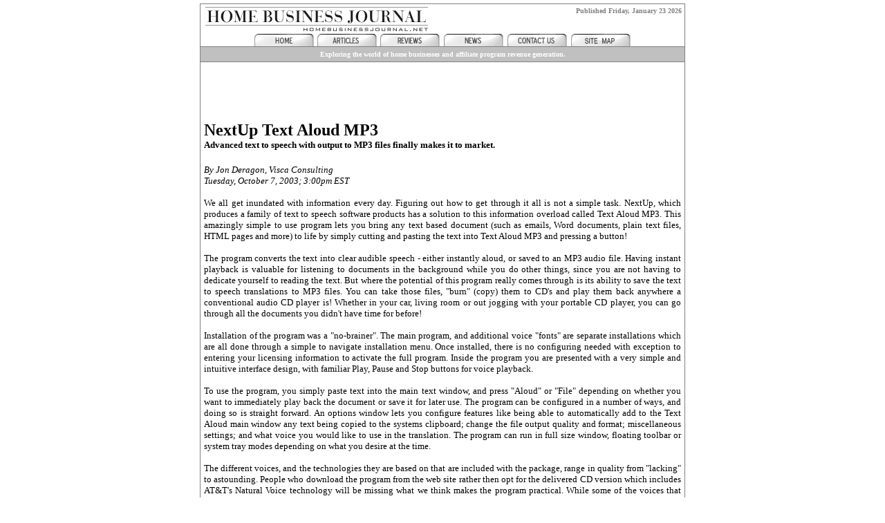

--- FILE ---
content_type: text/html
request_url: http://www.homebusinessjournal.net/r/textaloudmp3.asp
body_size: 14889
content:

<html>

<head>
<meta name="keywords" content="Nextup, Text Aloud MP3, text to speech, text to MP3">
<meta name="description" content="NextUp Text Aloud MP3 - Advanced text to speech with output to MP3 files finally makes it to market.">
<meta http-equiv="Content-Language" content="en-us">
<meta http-equiv="Content-Type" content="text/html; charset=utf-8" />

<title>Home Business Journal - NextUp Text Aloud MP3</title>
</head>

<body link="#0000FF" vlink="#0000FF" alink="#0000FF" topmargin="5" leftmargin="0" bgcolor="#FFFFFF">

<div align="center">
  <table border="1" cellpadding="0" cellspacing="0" style="border-collapse: collapse" bordercolor="#808080" width="700" id="AutoNumber1">
    <tr>
      <td width="100%">
         <div align="center">
  <center>
  <table border="0" cellpadding="4" cellspacing="0" style="border-collapse: collapse" bordercolor="#111111" width="700">
    <tr>
      <td width="47%" align="center" valign="bottom">
      <a href="http://www.homebusinessjournal.net/">
      <img border="0" src="http://www.homebusinessjournal.net/images/logo.gif" alt="Home Business Journal - Exploring revenue generating through succesful home business techniques" width="322" height="35"></a></td>
      <td width="51%" align="right" valign="top"><b>
      <font face="Verdana" size="1" color="#808080">Published
      <script Language="JavaScript">
<!-- hide from old browsers
  function GetDay(intDay){
    var DayArray = new Array("Sunday", "Monday", "Tuesday", "Wednesday", 
                         "Thursday", "Friday", "Saturday")
    return DayArray[intDay]
    }

  function GetMonth(intMonth){
    var MonthArray = new Array("January", "February", "March",
                               "April", "May", "June",
                               "July", "August", "September",
                               "October", "November", "December") 
    return MonthArray[intMonth] 	  	 
    }
  function getDateStrWithDOW(){
    var today = new Date()
    var year = today.getYear()
    if(year<1000) year+=1900
    var todayStr = GetDay(today.getDay()) + ", "
    todayStr += GetMonth(today.getMonth()) + " " + today.getDate()
    todayStr += " " + year
    return todayStr
    }
//-->
      </script>
      <script Language="JavaScript">
<!-- hide from old browsers
    document.write(getDateStrWithDOW())
//-->
      </script>
      </font></b></td>
    </tr>
  </table>
  </center>
</div>
<div align="center">
  <center>
  <table border="0" cellpadding="0" style="border-collapse: collapse; width: 550px;" bordercolor="#111111" width="650">
    <tr>
      <td align="center" valign="bottom" style="width: 110px"><a href="http://www.homebusinessjournal.net/">
      <img border="0" src="http://www.homebusinessjournal.net/images/tab_home.gif" alt="Home" width="86" height="18"></a></td>
      <td align="center" valign="bottom" style="width: 110px">
      <a href="http://www.homebusinessjournal.net/a/">
      <img border="0" src="http://www.homebusinessjournal.net/images/tab_articles.gif" alt="Articles" width="86" height="18"></a></td>
      <td align="center" valign="bottom" style="width: 110px">
      <a href="http://www.homebusinessjournal.net/r/">
      <img border="0" src="http://www.homebusinessjournal.net/images/tab_reviews.gif" alt="Reviews" width="86" height="18"></a></td>
      <td align="center" valign="bottom" style="width: 110px">
      <a href="http://www.homebusinessjournal.net/n/">
      <img border="0" src="http://www.homebusinessjournal.net/images/tab_news.gif" width="86" height="18" alt="News"></a></td>
      <td align="center" valign="bottom" style="width: 110px">
      <a href="http://www.homebusinessjournal.net/contact.asp">
      <img border="0" src="http://www.homebusinessjournal.net/images/tab_contactus.gif" alt="Contact Us" width="86" height="18"></a></td>
    <td align="center" valign="bottom" style="width: 110px">
      <a href="http://www.homebusinessjournal.net/sitemap.html">
      <img border="0" src="http://www.homebusinessjournal.net/images/tab_sitemap.gif" alt="Site Map" width="86" height="18"></a></td>
    </tr>
  </table>
  </center>
</div></td>
    </tr>
    <tr>
      <td width="100%" bgcolor="#C0C0C0">
      <table border="0" cellpadding="5" cellspacing="0" style="border-collapse: collapse" bordercolor="#111111" width="100%" id="AutoNumber9">
        <tr>
          <td width="100%" align="center"><b>
          <font face="Verdana" size="1" color="#FFFFFF">Exploring the world of 
          home businesses and affiliate program revenue generation.</font></b></td>
        </tr>
      </table>
      </td>
    </tr>
    <tr>
      <td width="100%">
      <table border="0" cellpadding="5" cellspacing="0" style="border-collapse: collapse" bordercolor="#111111" width="100%" id="AutoNumber2">
        <tr>
          <td width="70%" align="left" valign="top">
          <p align="center">
          <script type="text/javascript"><!--
google_ad_client = "pub-8870072464974626";

google_ad_width = 468;
google_ad_height = 60;
google_ad_format = "468x60_as";
google_ad_channel ="";
google_ad_type = "text_image";
google_color_border = "336699";
google_color_bg = "FFFFFF";
google_color_link = "0000FF";
google_color_url = "008000";
google_color_text = "000000";
//--></script>
<script type="text/javascript"
  src="http://pagead2.googlesyndication.com/pagead/show_ads.js">
</script></p>
          <h2><font face="Verdana">NextUp Text Aloud MP3<br>
          <font size="2">Advanced text to speech with output to MP3 files 
          finally makes it to market.</font></font></h2>
          <p align="justify"><font size="2" face="Verdana"><i>By Jon Deragon, 
          Visca Consulting<br>
          Tuesday, October 7, 2003; 3:00pm EST</i><br>
          <br>
          We all get inundated with information every day. Figuring out how to 
          get through it all is not a simple task. NextUp, which produces a 
          family of text to speech software products has a solution to this 
          information overload called Text Aloud MP3. This amazingly simple to 
          use program lets you bring any text based document (such as emails, 
          Word documents, plain text files, HTML pages and more) to life by 
          simply cutting and pasting the text into Text Aloud MP3 and pressing a 
          button!<br>
          <br>
          The program converts the text into clear audible speech - either 
          instantly aloud, or saved to an MP3 audio file. Having instant 
          playback is valuable for listening to documents in the background 
          while you do other things, since you are not having to dedicate 
          yourself to reading the text. But where the potential of this program 
          really comes through is its ability to save the text to speech 
          translations to MP3 files. You can take those files, &quot;burn&quot; (copy) 
          them to CD's and play them back anywhere a conventional audio CD 
          player is! Whether in your car, living room or out jogging with your 
          portable CD player, you can go through all the documents you didn't 
          have time for before! <br>
          <br>
          Installation of the program was a &quot;no-brainer&quot;. The main program, and 
          additional voice &quot;fonts&quot; are separate installations which are all done 
          through a simple to navigate installation menu. Once installed, there 
          is no configuring needed with exception to entering your licensing 
          information to activate the full program. Inside the program you are 
          presented with a very simple and intuitive interface design, with 
          familiar Play, Pause and Stop buttons for voice playback.<br>
          <br>
          To use the program, you simply paste text into the main text window, 
          and press &quot;Aloud&quot; or &quot;File&quot; depending on whether you want to 
          immediately play back the document or save it for later use. The 
          program can be configured in a number of ways, and doing so is 
          straight forward. An options window lets you configure features like 
          being able to automatically add to the Text Aloud main window any text 
          being copied to the systems clipboard; change the file output quality 
          and format; miscellaneous settings; and what voice you would like to 
          use in the translation. The program can run in full size window, 
          floating toolbar or system tray modes depending on what you desire at 
          the time.<br>
          <br>
          The different voices, and the technologies they are based on that are 
          included with the package, range in quality from &quot;lacking&quot; to 
          astounding. People who download the program from the web site rather 
          then opt for the delivered CD version which includes AT&amp;T's Natural 
          Voice technology will be missing what we think makes the program 
          practical. While some of the voices that come with the program are 
          alright, many of them are somewhat &quot;jerky&quot;, unnatural and sometimes 
          irritating to listen to for complex documents. The AT&amp;T Natural Voice 
          speech fonts on the other hand will blow you off your seat with their 
          &quot;close to real&quot; translation of even traditionally difficult words and 
          pronunciations. We were quite amazed at how the included &quot;Mike&quot; and 
          &quot;Crystal&quot; voices almost seemed to have their own personal traits and 
          styles of saying words, like a real person. It is the AT&amp;T voices that 
          make listening to 30 minutes of a computer reading you your latest 
          email newsletter a joy rather then a sometimes exercise in careful 
          listening.<br>
          <br>
          So how practical is Text Aloud MP3 for regular use? After goofing 
          around with the program seeing how well it pronounced strings of less 
          then polite words and phrases, we moved on to more productive uses. 
          And there proved to be many uses for it. Scores of lengthy emails that 
          looked pretty boring to read, became much more easily absorbed when 
          read aloud. Text Aloud MP3 was noted as an excellent proof reader - by 
          reading back to you what you have just read, it made spotting errors 
          somewhat easier and more accurate then going through it in your mind. 
          Rather then reading the latest news or editorials on our favorite web 
          sites, it was much more easy to have Text Aloud MP3 read them to us. 
          And finally, we were delighted that our long put off learning of some 
          new computer technologies we needed to know, were helped along by our 
          friend Text Aloud MP3 who told us all about them.<br>
          <br>
          Text Aloud MP3 runs on any sound card equipped Windows 
          9x/Me/NT/2000/XP desktop with at least a Pentium 200MHz, 64MB memory 
          and 10MB of free disk space. If installing AT&amp;T Natural Voice speech 
          fonts, the minimum requirements increase to a Pentium 300MHz Windows 
          based system with 128MB memory and 500MB of available disk space. The 
          base program is a bargain at $24.95, but presents a significantly 
          better value at $39.90 (including shipping) for shipped version that 
          includes the AT&amp;T Natural Voice technology. Overall, we found Text 
          Aloud MP3 is a straight forward to use program that offers real relief 
          from the deluge of reading we need to do to keep current these days.</font></p>
          <p align="justify"><font size="2" face="Verdana"><b>About The Author</b><br>
          Jon Deragon is president and founder of Visca Consulting, a firm 
          specializing in web site design, development and usability for 
          businesses of all sizes. His many years in the technology industry has 
          enabled him to write quality, in-depth product reviews to assist 
          businesses make more informed technology purchases. He welcomes any 
          questions or comments you may have regarding his company's services, 
          this review or interest in having your company's products reviewed.<br>
          <a href="mailto:info@viscaconsulting.com">info@viscaconsulting.com</a><br>
          <a href="http://www.viscaconsulting.com/" target="_blank">
          http://www.viscaconsulting.com/</a></font></p>
          <p align="center">
          <iframe width="468" height="60" frameborder="0" scrolling="no" src="http://www.zonealta.com/ad_feeder.asp?cat=ban">
          </iframe></p>
          <p align="justify">&nbsp;</td>
        </tr>
      </table>
      </td>
    </tr>
    <tr>
      <td width="100%" bgcolor="#C0C0C0">
         <div align="center">
  <center>
  <table border="0" cellpadding="4" cellspacing="0" style="border-collapse: collapse" bordercolor="#111111" width="700">
    <tr>
      <td width="100%" bgcolor="#C0C0C0">
      <font face="Verdana" size="1" color="#FFFFFF"><b>
      Home Business Journal<br>
		</b><font color="#FFFFFF"><a href="http://www.homebusinessjournal.net/">
		<font color="#FFFFFF">Home</font></a></font> 
      | <a href="http://www.homebusinessjournal.net/a/">
      <font color="#FFFFFF">Articles</font></a> | 
      <a style="color: #FFFFFF" href="http://www.homebusinessjournal.net/r/">Reviews</a> |
      <a href="http://www.homebusinessjournal.net/n/"><font color="#FFFFFF">News</font></a> 
      | 
		<a style="color: #FFFFFF" href="http://www.homebusinessjournal.net/resources.asp">
		<span style="color: #FFFFFF">Resources</span></a> | 
		<a href="http://www.homebusinessjournal.net/map.asp">
		<font color="#FFFFFF">Site 
      Map</font></a> | <a href="http://www.homebusinessjournal.net/writerswanted.asp"><font color="#FFFFFF">Writers</font></a> 
		|
		<a href="http://www.homebusinessjournal.net/contact.asp">
		<font color="#FFFFFF">Contact Us</font></a> | <font style="FONT-SIZE: 7pt; FONT-FAMILY: verdana; COLOR: white; font-weight: normal;"></font><b><br />
        <br />
      </b>
      </font><font size="1" face="Verdana"><b>Copyright &copy; 2026 Home Business Journal. All rights reserved.</b> Contents is protected by 
      international copyright laws.<br>
		Unauthorized copying or duplication in any 
      form is strictly prohibited without prior written consent.</font></td>
    </tr>
  </table>
  </center>
</div></td>
    </tr>
  </table>
</div>

</body>

</html>


--- FILE ---
content_type: text/html; charset=utf-8
request_url: https://www.google.com/recaptcha/api2/aframe
body_size: 268
content:
<!DOCTYPE HTML><html><head><meta http-equiv="content-type" content="text/html; charset=UTF-8"></head><body><script nonce="No-QIJDxLezZBu90F-Q-cA">/** Anti-fraud and anti-abuse applications only. See google.com/recaptcha */ try{var clients={'sodar':'https://pagead2.googlesyndication.com/pagead/sodar?'};window.addEventListener("message",function(a){try{if(a.source===window.parent){var b=JSON.parse(a.data);var c=clients[b['id']];if(c){var d=document.createElement('img');d.src=c+b['params']+'&rc='+(localStorage.getItem("rc::a")?sessionStorage.getItem("rc::b"):"");window.document.body.appendChild(d);sessionStorage.setItem("rc::e",parseInt(sessionStorage.getItem("rc::e")||0)+1);localStorage.setItem("rc::h",'1769165805636');}}}catch(b){}});window.parent.postMessage("_grecaptcha_ready", "*");}catch(b){}</script></body></html>